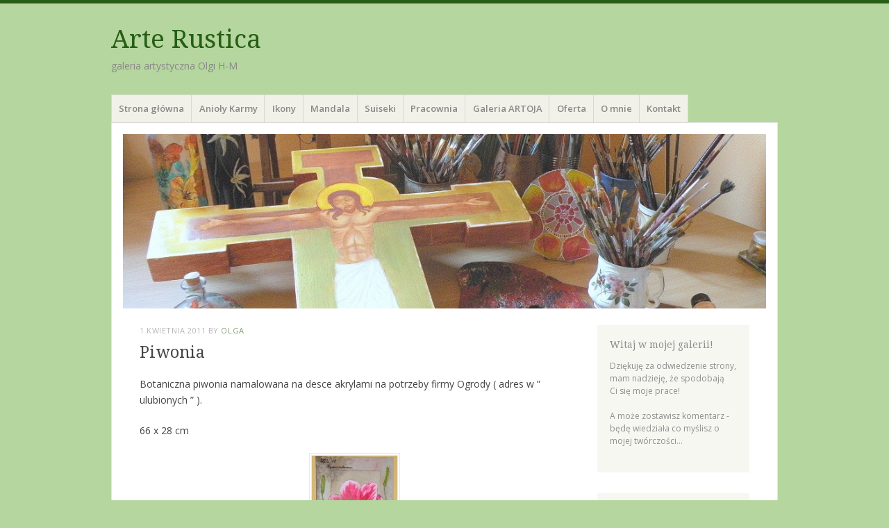

--- FILE ---
content_type: text/html; charset=UTF-8
request_url: https://arterustica.pl/2011/04/piwonia/
body_size: 11958
content:
<!DOCTYPE html>
<html lang="pl-PL">
<head>
<meta charset="UTF-8" />
<meta name="viewport" content="width=device-width" />
<title>Piwonia | </title>
<link rel="profile" href="http://gmpg.org/xfn/11" />
<link rel="pingback" href="https://arterustica.pl/xmlrpc.php" />
<!--[if lt IE 9]>
<script src="https://arterustica.pl/wp-content/themes/misty-lake/js/html5.js" type="text/javascript"></script>
<![endif]-->

<title>Piwonia &#8211; Arte Rustica</title>
<meta name='robots' content='max-image-preview:large' />
	<style>img:is([sizes="auto" i], [sizes^="auto," i]) { contain-intrinsic-size: 3000px 1500px }</style>
	<link rel='dns-prefetch' href='//fonts.googleapis.com' />
<link rel="alternate" type="application/rss+xml" title="Arte Rustica &raquo; Kanał z wpisami" href="https://arterustica.pl/feed/" />
<link rel="alternate" type="application/rss+xml" title="Arte Rustica &raquo; Kanał z komentarzami" href="https://arterustica.pl/comments/feed/" />
<script type="text/javascript">
/* <![CDATA[ */
window._wpemojiSettings = {"baseUrl":"https:\/\/s.w.org\/images\/core\/emoji\/15.1.0\/72x72\/","ext":".png","svgUrl":"https:\/\/s.w.org\/images\/core\/emoji\/15.1.0\/svg\/","svgExt":".svg","source":{"concatemoji":"https:\/\/arterustica.pl\/wp-includes\/js\/wp-emoji-release.min.js?ver=6.8.1"}};
/*! This file is auto-generated */
!function(i,n){var o,s,e;function c(e){try{var t={supportTests:e,timestamp:(new Date).valueOf()};sessionStorage.setItem(o,JSON.stringify(t))}catch(e){}}function p(e,t,n){e.clearRect(0,0,e.canvas.width,e.canvas.height),e.fillText(t,0,0);var t=new Uint32Array(e.getImageData(0,0,e.canvas.width,e.canvas.height).data),r=(e.clearRect(0,0,e.canvas.width,e.canvas.height),e.fillText(n,0,0),new Uint32Array(e.getImageData(0,0,e.canvas.width,e.canvas.height).data));return t.every(function(e,t){return e===r[t]})}function u(e,t,n){switch(t){case"flag":return n(e,"\ud83c\udff3\ufe0f\u200d\u26a7\ufe0f","\ud83c\udff3\ufe0f\u200b\u26a7\ufe0f")?!1:!n(e,"\ud83c\uddfa\ud83c\uddf3","\ud83c\uddfa\u200b\ud83c\uddf3")&&!n(e,"\ud83c\udff4\udb40\udc67\udb40\udc62\udb40\udc65\udb40\udc6e\udb40\udc67\udb40\udc7f","\ud83c\udff4\u200b\udb40\udc67\u200b\udb40\udc62\u200b\udb40\udc65\u200b\udb40\udc6e\u200b\udb40\udc67\u200b\udb40\udc7f");case"emoji":return!n(e,"\ud83d\udc26\u200d\ud83d\udd25","\ud83d\udc26\u200b\ud83d\udd25")}return!1}function f(e,t,n){var r="undefined"!=typeof WorkerGlobalScope&&self instanceof WorkerGlobalScope?new OffscreenCanvas(300,150):i.createElement("canvas"),a=r.getContext("2d",{willReadFrequently:!0}),o=(a.textBaseline="top",a.font="600 32px Arial",{});return e.forEach(function(e){o[e]=t(a,e,n)}),o}function t(e){var t=i.createElement("script");t.src=e,t.defer=!0,i.head.appendChild(t)}"undefined"!=typeof Promise&&(o="wpEmojiSettingsSupports",s=["flag","emoji"],n.supports={everything:!0,everythingExceptFlag:!0},e=new Promise(function(e){i.addEventListener("DOMContentLoaded",e,{once:!0})}),new Promise(function(t){var n=function(){try{var e=JSON.parse(sessionStorage.getItem(o));if("object"==typeof e&&"number"==typeof e.timestamp&&(new Date).valueOf()<e.timestamp+604800&&"object"==typeof e.supportTests)return e.supportTests}catch(e){}return null}();if(!n){if("undefined"!=typeof Worker&&"undefined"!=typeof OffscreenCanvas&&"undefined"!=typeof URL&&URL.createObjectURL&&"undefined"!=typeof Blob)try{var e="postMessage("+f.toString()+"("+[JSON.stringify(s),u.toString(),p.toString()].join(",")+"));",r=new Blob([e],{type:"text/javascript"}),a=new Worker(URL.createObjectURL(r),{name:"wpTestEmojiSupports"});return void(a.onmessage=function(e){c(n=e.data),a.terminate(),t(n)})}catch(e){}c(n=f(s,u,p))}t(n)}).then(function(e){for(var t in e)n.supports[t]=e[t],n.supports.everything=n.supports.everything&&n.supports[t],"flag"!==t&&(n.supports.everythingExceptFlag=n.supports.everythingExceptFlag&&n.supports[t]);n.supports.everythingExceptFlag=n.supports.everythingExceptFlag&&!n.supports.flag,n.DOMReady=!1,n.readyCallback=function(){n.DOMReady=!0}}).then(function(){return e}).then(function(){var e;n.supports.everything||(n.readyCallback(),(e=n.source||{}).concatemoji?t(e.concatemoji):e.wpemoji&&e.twemoji&&(t(e.twemoji),t(e.wpemoji)))}))}((window,document),window._wpemojiSettings);
/* ]]> */
</script>

<style id='wp-emoji-styles-inline-css' type='text/css'>

	img.wp-smiley, img.emoji {
		display: inline !important;
		border: none !important;
		box-shadow: none !important;
		height: 1em !important;
		width: 1em !important;
		margin: 0 0.07em !important;
		vertical-align: -0.1em !important;
		background: none !important;
		padding: 0 !important;
	}
</style>
<link rel='stylesheet' id='wp-block-library-css' href='https://arterustica.pl/wp-includes/css/dist/block-library/style.min.css?ver=6.8.1' type='text/css' media='all' />
<style id='classic-theme-styles-inline-css' type='text/css'>
/*! This file is auto-generated */
.wp-block-button__link{color:#fff;background-color:#32373c;border-radius:9999px;box-shadow:none;text-decoration:none;padding:calc(.667em + 2px) calc(1.333em + 2px);font-size:1.125em}.wp-block-file__button{background:#32373c;color:#fff;text-decoration:none}
</style>
<style id='global-styles-inline-css' type='text/css'>
:root{--wp--preset--aspect-ratio--square: 1;--wp--preset--aspect-ratio--4-3: 4/3;--wp--preset--aspect-ratio--3-4: 3/4;--wp--preset--aspect-ratio--3-2: 3/2;--wp--preset--aspect-ratio--2-3: 2/3;--wp--preset--aspect-ratio--16-9: 16/9;--wp--preset--aspect-ratio--9-16: 9/16;--wp--preset--color--black: #000000;--wp--preset--color--cyan-bluish-gray: #abb8c3;--wp--preset--color--white: #ffffff;--wp--preset--color--pale-pink: #f78da7;--wp--preset--color--vivid-red: #cf2e2e;--wp--preset--color--luminous-vivid-orange: #ff6900;--wp--preset--color--luminous-vivid-amber: #fcb900;--wp--preset--color--light-green-cyan: #7bdcb5;--wp--preset--color--vivid-green-cyan: #00d084;--wp--preset--color--pale-cyan-blue: #8ed1fc;--wp--preset--color--vivid-cyan-blue: #0693e3;--wp--preset--color--vivid-purple: #9b51e0;--wp--preset--gradient--vivid-cyan-blue-to-vivid-purple: linear-gradient(135deg,rgba(6,147,227,1) 0%,rgb(155,81,224) 100%);--wp--preset--gradient--light-green-cyan-to-vivid-green-cyan: linear-gradient(135deg,rgb(122,220,180) 0%,rgb(0,208,130) 100%);--wp--preset--gradient--luminous-vivid-amber-to-luminous-vivid-orange: linear-gradient(135deg,rgba(252,185,0,1) 0%,rgba(255,105,0,1) 100%);--wp--preset--gradient--luminous-vivid-orange-to-vivid-red: linear-gradient(135deg,rgba(255,105,0,1) 0%,rgb(207,46,46) 100%);--wp--preset--gradient--very-light-gray-to-cyan-bluish-gray: linear-gradient(135deg,rgb(238,238,238) 0%,rgb(169,184,195) 100%);--wp--preset--gradient--cool-to-warm-spectrum: linear-gradient(135deg,rgb(74,234,220) 0%,rgb(151,120,209) 20%,rgb(207,42,186) 40%,rgb(238,44,130) 60%,rgb(251,105,98) 80%,rgb(254,248,76) 100%);--wp--preset--gradient--blush-light-purple: linear-gradient(135deg,rgb(255,206,236) 0%,rgb(152,150,240) 100%);--wp--preset--gradient--blush-bordeaux: linear-gradient(135deg,rgb(254,205,165) 0%,rgb(254,45,45) 50%,rgb(107,0,62) 100%);--wp--preset--gradient--luminous-dusk: linear-gradient(135deg,rgb(255,203,112) 0%,rgb(199,81,192) 50%,rgb(65,88,208) 100%);--wp--preset--gradient--pale-ocean: linear-gradient(135deg,rgb(255,245,203) 0%,rgb(182,227,212) 50%,rgb(51,167,181) 100%);--wp--preset--gradient--electric-grass: linear-gradient(135deg,rgb(202,248,128) 0%,rgb(113,206,126) 100%);--wp--preset--gradient--midnight: linear-gradient(135deg,rgb(2,3,129) 0%,rgb(40,116,252) 100%);--wp--preset--font-size--small: 13px;--wp--preset--font-size--medium: 20px;--wp--preset--font-size--large: 36px;--wp--preset--font-size--x-large: 42px;--wp--preset--spacing--20: 0.44rem;--wp--preset--spacing--30: 0.67rem;--wp--preset--spacing--40: 1rem;--wp--preset--spacing--50: 1.5rem;--wp--preset--spacing--60: 2.25rem;--wp--preset--spacing--70: 3.38rem;--wp--preset--spacing--80: 5.06rem;--wp--preset--shadow--natural: 6px 6px 9px rgba(0, 0, 0, 0.2);--wp--preset--shadow--deep: 12px 12px 50px rgba(0, 0, 0, 0.4);--wp--preset--shadow--sharp: 6px 6px 0px rgba(0, 0, 0, 0.2);--wp--preset--shadow--outlined: 6px 6px 0px -3px rgba(255, 255, 255, 1), 6px 6px rgba(0, 0, 0, 1);--wp--preset--shadow--crisp: 6px 6px 0px rgba(0, 0, 0, 1);}:where(.is-layout-flex){gap: 0.5em;}:where(.is-layout-grid){gap: 0.5em;}body .is-layout-flex{display: flex;}.is-layout-flex{flex-wrap: wrap;align-items: center;}.is-layout-flex > :is(*, div){margin: 0;}body .is-layout-grid{display: grid;}.is-layout-grid > :is(*, div){margin: 0;}:where(.wp-block-columns.is-layout-flex){gap: 2em;}:where(.wp-block-columns.is-layout-grid){gap: 2em;}:where(.wp-block-post-template.is-layout-flex){gap: 1.25em;}:where(.wp-block-post-template.is-layout-grid){gap: 1.25em;}.has-black-color{color: var(--wp--preset--color--black) !important;}.has-cyan-bluish-gray-color{color: var(--wp--preset--color--cyan-bluish-gray) !important;}.has-white-color{color: var(--wp--preset--color--white) !important;}.has-pale-pink-color{color: var(--wp--preset--color--pale-pink) !important;}.has-vivid-red-color{color: var(--wp--preset--color--vivid-red) !important;}.has-luminous-vivid-orange-color{color: var(--wp--preset--color--luminous-vivid-orange) !important;}.has-luminous-vivid-amber-color{color: var(--wp--preset--color--luminous-vivid-amber) !important;}.has-light-green-cyan-color{color: var(--wp--preset--color--light-green-cyan) !important;}.has-vivid-green-cyan-color{color: var(--wp--preset--color--vivid-green-cyan) !important;}.has-pale-cyan-blue-color{color: var(--wp--preset--color--pale-cyan-blue) !important;}.has-vivid-cyan-blue-color{color: var(--wp--preset--color--vivid-cyan-blue) !important;}.has-vivid-purple-color{color: var(--wp--preset--color--vivid-purple) !important;}.has-black-background-color{background-color: var(--wp--preset--color--black) !important;}.has-cyan-bluish-gray-background-color{background-color: var(--wp--preset--color--cyan-bluish-gray) !important;}.has-white-background-color{background-color: var(--wp--preset--color--white) !important;}.has-pale-pink-background-color{background-color: var(--wp--preset--color--pale-pink) !important;}.has-vivid-red-background-color{background-color: var(--wp--preset--color--vivid-red) !important;}.has-luminous-vivid-orange-background-color{background-color: var(--wp--preset--color--luminous-vivid-orange) !important;}.has-luminous-vivid-amber-background-color{background-color: var(--wp--preset--color--luminous-vivid-amber) !important;}.has-light-green-cyan-background-color{background-color: var(--wp--preset--color--light-green-cyan) !important;}.has-vivid-green-cyan-background-color{background-color: var(--wp--preset--color--vivid-green-cyan) !important;}.has-pale-cyan-blue-background-color{background-color: var(--wp--preset--color--pale-cyan-blue) !important;}.has-vivid-cyan-blue-background-color{background-color: var(--wp--preset--color--vivid-cyan-blue) !important;}.has-vivid-purple-background-color{background-color: var(--wp--preset--color--vivid-purple) !important;}.has-black-border-color{border-color: var(--wp--preset--color--black) !important;}.has-cyan-bluish-gray-border-color{border-color: var(--wp--preset--color--cyan-bluish-gray) !important;}.has-white-border-color{border-color: var(--wp--preset--color--white) !important;}.has-pale-pink-border-color{border-color: var(--wp--preset--color--pale-pink) !important;}.has-vivid-red-border-color{border-color: var(--wp--preset--color--vivid-red) !important;}.has-luminous-vivid-orange-border-color{border-color: var(--wp--preset--color--luminous-vivid-orange) !important;}.has-luminous-vivid-amber-border-color{border-color: var(--wp--preset--color--luminous-vivid-amber) !important;}.has-light-green-cyan-border-color{border-color: var(--wp--preset--color--light-green-cyan) !important;}.has-vivid-green-cyan-border-color{border-color: var(--wp--preset--color--vivid-green-cyan) !important;}.has-pale-cyan-blue-border-color{border-color: var(--wp--preset--color--pale-cyan-blue) !important;}.has-vivid-cyan-blue-border-color{border-color: var(--wp--preset--color--vivid-cyan-blue) !important;}.has-vivid-purple-border-color{border-color: var(--wp--preset--color--vivid-purple) !important;}.has-vivid-cyan-blue-to-vivid-purple-gradient-background{background: var(--wp--preset--gradient--vivid-cyan-blue-to-vivid-purple) !important;}.has-light-green-cyan-to-vivid-green-cyan-gradient-background{background: var(--wp--preset--gradient--light-green-cyan-to-vivid-green-cyan) !important;}.has-luminous-vivid-amber-to-luminous-vivid-orange-gradient-background{background: var(--wp--preset--gradient--luminous-vivid-amber-to-luminous-vivid-orange) !important;}.has-luminous-vivid-orange-to-vivid-red-gradient-background{background: var(--wp--preset--gradient--luminous-vivid-orange-to-vivid-red) !important;}.has-very-light-gray-to-cyan-bluish-gray-gradient-background{background: var(--wp--preset--gradient--very-light-gray-to-cyan-bluish-gray) !important;}.has-cool-to-warm-spectrum-gradient-background{background: var(--wp--preset--gradient--cool-to-warm-spectrum) !important;}.has-blush-light-purple-gradient-background{background: var(--wp--preset--gradient--blush-light-purple) !important;}.has-blush-bordeaux-gradient-background{background: var(--wp--preset--gradient--blush-bordeaux) !important;}.has-luminous-dusk-gradient-background{background: var(--wp--preset--gradient--luminous-dusk) !important;}.has-pale-ocean-gradient-background{background: var(--wp--preset--gradient--pale-ocean) !important;}.has-electric-grass-gradient-background{background: var(--wp--preset--gradient--electric-grass) !important;}.has-midnight-gradient-background{background: var(--wp--preset--gradient--midnight) !important;}.has-small-font-size{font-size: var(--wp--preset--font-size--small) !important;}.has-medium-font-size{font-size: var(--wp--preset--font-size--medium) !important;}.has-large-font-size{font-size: var(--wp--preset--font-size--large) !important;}.has-x-large-font-size{font-size: var(--wp--preset--font-size--x-large) !important;}
:where(.wp-block-post-template.is-layout-flex){gap: 1.25em;}:where(.wp-block-post-template.is-layout-grid){gap: 1.25em;}
:where(.wp-block-columns.is-layout-flex){gap: 2em;}:where(.wp-block-columns.is-layout-grid){gap: 2em;}
:root :where(.wp-block-pullquote){font-size: 1.5em;line-height: 1.6;}
</style>
<link rel='stylesheet' id='mistylake-css' href='https://arterustica.pl/wp-content/themes/misty-lake/style.css?ver=6.8.1' type='text/css' media='all' />
<!--[if IE 8]>
<link rel='stylesheet' id='mistylake-ie-css' href='https://arterustica.pl/wp-content/themes/misty-lake/ie.css?ver=6.8.1' type='text/css' media='all' />
<![endif]-->
<link rel='stylesheet' id='mistylake-open-sans-css' href='https://fonts.googleapis.com/css?family=Open+Sans:300,300italic,400,400italic,600,600italic,700,700italic&#038;subset=latin,latin-ext' type='text/css' media='all' />
<link rel='stylesheet' id='mistylake-droid-serif-css' href='https://fonts.googleapis.com/css?family=Droid+Serif%3A400%2C400italic%2C400bold&#038;subset=latin&#038;ver=6.8.1' type='text/css' media='all' />
<script type="text/javascript" src="https://arterustica.pl/wp-includes/js/jquery/jquery.min.js?ver=3.7.1" id="jquery-core-js"></script>
<script type="text/javascript" src="https://arterustica.pl/wp-includes/js/jquery/jquery-migrate.min.js?ver=3.4.1" id="jquery-migrate-js"></script>
<link rel="https://api.w.org/" href="https://arterustica.pl/wp-json/" /><link rel="alternate" title="JSON" type="application/json" href="https://arterustica.pl/wp-json/wp/v2/posts/532" /><link rel="EditURI" type="application/rsd+xml" title="RSD" href="https://arterustica.pl/xmlrpc.php?rsd" />
<meta name="generator" content="WordPress 6.8.1" />
<link rel="canonical" href="https://arterustica.pl/2011/04/piwonia/" />
<link rel='shortlink' href='https://arterustica.pl/?p=532' />
<link rel="alternate" title="oEmbed (JSON)" type="application/json+oembed" href="https://arterustica.pl/wp-json/oembed/1.0/embed?url=https%3A%2F%2Farterustica.pl%2F2011%2F04%2Fpiwonia%2F" />
<link rel="alternate" title="oEmbed (XML)" type="text/xml+oembed" href="https://arterustica.pl/wp-json/oembed/1.0/embed?url=https%3A%2F%2Farterustica.pl%2F2011%2F04%2Fpiwonia%2F&#038;format=xml" />
<style type="text/css" id="custom-background-css">
body.custom-background { background-color: #b5d69e; }
</style>
	
<!-- Jetpack Open Graph Tags -->
<meta property="og:type" content="article" />
<meta property="og:title" content="Piwonia" />
<meta property="og:url" content="https://arterustica.pl/2011/04/piwonia/" />
<meta property="og:description" content="Botaniczna piwonia namalowana na desce akrylami na potrzeby firmy Ogrody ( adres w &#8221; ulubionych &#8221; ). 66 x 28 cm" />
<meta property="article:published_time" content="2011-04-01T16:36:34+00:00" />
<meta property="article:modified_time" content="2025-01-30T09:42:59+00:00" />
<meta property="og:site_name" content="Arte Rustica" />
<meta property="og:image" content="http://arterustica.pl/wp-content/uploads/2011/04/rózne-176-123x300.jpg" />
<meta property="og:image:secure_url" content="https://i0.wp.com/arterustica.pl/wp-content/uploads/2011/04/r%C3%B3zne-176-123x300.jpg" />
<meta property="og:image:width" content="123" />
<meta property="og:image:height" content="300" />
<meta property="og:image:alt" content="" />
<meta property="og:locale" content="pl_PL" />
<meta name="twitter:text:title" content="Piwonia" />
<meta name="twitter:image" content="http://arterustica.pl/wp-content/uploads/2011/04/rózne-176-123x300.jpg?w=144" />
<meta name="twitter:card" content="summary" />

<!-- End Jetpack Open Graph Tags -->
<script src="https://www.google.com/recaptcha/api.js?render=6LcxnPsaAAAAAL4-lCAEWUoXMplvf9NcLw8mGq5H"></script>
</head>

<body class="wp-singular post-template-default single single-post postid-532 single-format-standard custom-background wp-theme-misty-lake">
<div id="page" class="hfeed site">
		<header id="masthead" class="site-header" role="banner">
		<div class="site-branding">
			<h1 class="site-title"><a href="https://arterustica.pl/" title="Arte Rustica" rel="home">Arte Rustica</a></h1>
			<h2 class="site-description">galeria artystyczna Olgi H-M</h2>
		</div>

		<nav id="nav" role="navigation" class="site-navigation main-navigation">
			<h1 class="assistive-text screen-reader-text">Menu</h1>
			<div class="assistive-text skip-link screen-reader-text"><a href="#content" title="Skip to content">Skip to content</a></div>

			<div class="menu-menu-1-container"><ul id="menu-menu-1" class="menu"><li id="menu-item-2360" class="menu-item menu-item-type-custom menu-item-object-custom menu-item-home menu-item-2360"><a href="http://arterustica.pl/">Strona główna</a></li>
<li id="menu-item-2361" class="menu-item menu-item-type-post_type menu-item-object-page menu-item-2361"><a href="https://arterustica.pl/anioly-karmy/">Anioły Karmy</a></li>
<li id="menu-item-2362" class="menu-item menu-item-type-post_type menu-item-object-page menu-item-2362"><a href="https://arterustica.pl/ikony/">Ikony</a></li>
<li id="menu-item-2364" class="menu-item menu-item-type-post_type menu-item-object-page menu-item-2364"><a href="https://arterustica.pl/mandala/">Mandala</a></li>
<li id="menu-item-2367" class="menu-item menu-item-type-post_type menu-item-object-page menu-item-2367"><a href="https://arterustica.pl/suiseki/">Suiseki</a></li>
<li id="menu-item-2774" class="menu-item menu-item-type-post_type menu-item-object-page menu-item-2774"><a href="https://arterustica.pl/pracownia-2/">Pracownia</a></li>
<li id="menu-item-2848" class="menu-item menu-item-type-post_type menu-item-object-page menu-item-2848"><a href="https://arterustica.pl/galeria/">Galeria ARTOJA</a></li>
<li id="menu-item-2366" class="menu-item menu-item-type-post_type menu-item-object-page menu-item-2366"><a href="https://arterustica.pl/pracownia/">Oferta</a></li>
<li id="menu-item-2365" class="menu-item menu-item-type-post_type menu-item-object-page menu-item-2365"><a href="https://arterustica.pl/informacje/">O mnie</a></li>
<li id="menu-item-2363" class="menu-item menu-item-type-post_type menu-item-object-page menu-item-2363"><a href="https://arterustica.pl/kontakt/">Kontakt</a></li>
</ul></div>		</nav><!-- .site-navigation .main-navigation -->
	</header><!-- #masthead .site-header -->

	<div id="main" class="site-main">

					<div class="header-image">
				<a href="https://arterustica.pl/" title="Arte Rustica" rel="home">
					<img src="https://arterustica.pl/wp-content/uploads/2014/07/cropped-rózne-388.jpg" width="1015" height="275" alt="" />
				</a>
			</div>
		
	<div id="primary" class="content-area">
		<div id="content" class="site-content" role="main">

		
			
<article id="post-532" class="post-532 post type-post status-publish format-standard hentry category-pozostale-obrazy tag-deska tag-kwiaty tag-zielniki">
	<header class="entry-header">
		<div class="entry-meta">
			<a href="https://arterustica.pl/2011/04/piwonia/" title="16:36" rel="bookmark"><time class="entry-date" datetime="2011-04-01T16:36:34+00:00" pubdate>1 kwietnia 2011</time></a><span class="byline"> by <span class="author vcard"><a class="url fn n" href="https://arterustica.pl/author/olga/" title="View all posts by olga" rel="author">olga</a></span></span>		</div><!-- .entry-meta -->
		<h1 class="entry-title">Piwonia</h1>	</header><!-- .entry-header -->

	<div class="entry-content">
		<p>Botaniczna piwonia namalowana na desce akrylami na potrzeby firmy Ogrody ( adres w &#8221; ulubionych &#8221; ).</p>
<p>66 x 28 cm</p>
<p style="text-align: center;"><a href="http://arterustica.pl/wp-content/uploads/2011/04/rózne-176.jpg"><img decoding="async" class="size-medium wp-image-533 aligncenter" title="rózne 176" src="http://arterustica.pl/wp-content/uploads/2011/04/rózne-176-123x300.jpg" alt="" width="123" height="300" srcset="https://arterustica.pl/wp-content/uploads/2011/04/rózne-176-123x300.jpg 123w, https://arterustica.pl/wp-content/uploads/2011/04/rózne-176.jpg 247w" sizes="(max-width: 123px) 100vw, 123px" /></a></p>
			</div><!-- .entry-content -->

	<footer class="entry-meta">
		This entry was posted in <a href="https://arterustica.pl/category/pozostale-obrazy/" rel="category tag">Pozostałe obrazy</a> and tagged <a href="https://arterustica.pl/tag/deska/" rel="tag">deska</a>, <a href="https://arterustica.pl/tag/kwiaty/" rel="tag">kwiaty</a>, <a href="https://arterustica.pl/tag/zielniki/" rel="tag">zielniki</a>. Bookmark the <a href="https://arterustica.pl/2011/04/piwonia/" title="Permalink to Piwonia" rel="bookmark">permalink</a>.
			</footer><!-- .entry-meta -->
</article><!-- #post-## -->

				<nav role="navigation" id="nav-below" class="site-navigation post-navigation">
		<h1 class="assistive-text screen-reader-text">Post navigation</h1>

	
		<div class="nav-previous"><a href="https://arterustica.pl/2011/04/kosacce/" rel="prev"><span class="meta-nav">&larr;</span> Kosaćce</a></div>		<div class="nav-next"><a href="https://arterustica.pl/2011/04/motyle/" rel="next">Motyle <span class="meta-nav">&rarr;</span></a></div>
	
	</nav><!-- #nav-below -->
	
			
		
		</div><!-- #content .site-content -->
	</div><!-- #primary .content-area -->


<div id="secondary" class="updateable widget-area" role="complementary">
		<aside id="text-4" class="widget widget_text"><h1 class="widget-title">Witaj w mojej galerii!</h1>			<div class="textwidget"><p>Dziękuję za odwiedzenie strony,<br />
mam nadzieję, że spodobają<br />
Ci się moje prace!</p>
<p>A może zostawisz komentarz -<br />
 będę wiedziała co myślisz o mojej twórczości...</p>
</div>
		</aside><aside id="categories-3" class="widget widget_categories"><h1 class="widget-title">Kategorie prac:</h1>
			<ul>
					<li class="cat-item cat-item-1"><a href="https://arterustica.pl/category/aktualnosci/">Aktualności</a> (43)
</li>
	<li class="cat-item cat-item-12"><a href="https://arterustica.pl/category/anioly/">Anioły</a> (44)
</li>
	<li class="cat-item cat-item-19"><a href="https://arterustica.pl/category/bizuteria/">Biżuteria</a> (58)
<ul class='children'>
	<li class="cat-item cat-item-53"><a href="https://arterustica.pl/category/bizuteria/bransoletki/">Bransoletki</a> (17)
</li>
	<li class="cat-item cat-item-27"><a href="https://arterustica.pl/category/bizuteria/kolczyki/">Kolczyki</a> (15)
</li>
	<li class="cat-item cat-item-56"><a href="https://arterustica.pl/category/bizuteria/komplety-bizuteria/">Komplety</a> (13)
</li>
	<li class="cat-item cat-item-54"><a href="https://arterustica.pl/category/bizuteria/naszyjniki-korale/">Naszyjniki, korale</a> (31)
</li>
</ul>
</li>
	<li class="cat-item cat-item-15"><a href="https://arterustica.pl/category/butelki/">Butelki</a> (17)
</li>
	<li class="cat-item cat-item-81"><a href="https://arterustica.pl/category/ceramika-2/">Ceramika</a> (63)
</li>
	<li class="cat-item cat-item-108"><a href="https://arterustica.pl/category/dekoracje/">Dekoracje</a> (4)
</li>
	<li class="cat-item cat-item-17"><a href="https://arterustica.pl/category/drobiazgi/">Drobiazgi</a> (14)
</li>
	<li class="cat-item cat-item-13"><a href="https://arterustica.pl/category/ikony/">Ikony</a> (36)
</li>
	<li class="cat-item cat-item-122"><a href="https://arterustica.pl/category/madonny-2/">Madonny&#8230;.</a> (6)
</li>
	<li class="cat-item cat-item-113"><a href="https://arterustica.pl/category/moje-prace-u-innych/">Moje prace u innych&#8230;</a> (1)
</li>
	<li class="cat-item cat-item-18"><a href="https://arterustica.pl/category/pozostale-obrazy/">Pozostałe obrazy</a> (25)
</li>
	<li class="cat-item cat-item-31"><a href="https://arterustica.pl/category/sciany/">Ściany</a> (5)
</li>
	<li class="cat-item cat-item-47"><a href="https://arterustica.pl/category/wazony/">Wazony</a> (6)
</li>
	<li class="cat-item cat-item-14"><a href="https://arterustica.pl/category/witraze/">Witraże</a> (37)
<ul class='children'>
	<li class="cat-item cat-item-62"><a href="https://arterustica.pl/category/witraze/mandale-witraze/">Mandale</a> (12)
</li>
	<li class="cat-item cat-item-16"><a href="https://arterustica.pl/category/witraze/szyby/">Szyby</a> (20)
</li>
	<li class="cat-item cat-item-63"><a href="https://arterustica.pl/category/witraze/zawieszki/">Zawieszki</a> (13)
</li>
</ul>
</li>
	<li class="cat-item cat-item-130"><a href="https://arterustica.pl/category/wystawy/">Wystawy</a> (1)
</li>
	<li class="cat-item cat-item-89"><a href="https://arterustica.pl/category/zajecia-w-pracowni/">Zajęcia w pracowni</a> (7)
</li>
			</ul>

			</aside><aside id="tag_cloud-4" class="widget widget_tag_cloud"><h1 class="widget-title">Tagi wpisów:</h1><div class="tagcloud"><a href="https://arterustica.pl/tag/anioly-2/" class="tag-cloud-link tag-link-69 tag-link-position-1" style="font-size: 18.450704225352pt;" aria-label="anioły (34 elementy)">anioły</a>
<a href="https://arterustica.pl/tag/anioly-karmy/" class="tag-cloud-link tag-link-59 tag-link-position-2" style="font-size: 9.1830985915493pt;" aria-label="anioły karmy (3 elementy)">anioły karmy</a>
<a href="https://arterustica.pl/tag/bizuteria-2/" class="tag-cloud-link tag-link-37 tag-link-position-3" style="font-size: 20.12676056338pt;" aria-label="biżuteria (50 elementów)">biżuteria</a>
<a href="https://arterustica.pl/tag/bogarodzica/" class="tag-cloud-link tag-link-66 tag-link-position-4" style="font-size: 14.901408450704pt;" aria-label="Bogarodzica (14 elementów)">Bogarodzica</a>
<a href="https://arterustica.pl/tag/bransoletki/" class="tag-cloud-link tag-link-39 tag-link-position-5" style="font-size: 16.084507042254pt;" aria-label="bransoletki (19 elementów)">bransoletki</a>
<a href="https://arterustica.pl/tag/buteleczki/" class="tag-cloud-link tag-link-68 tag-link-position-6" style="font-size: 13.521126760563pt;" aria-label="Buteleczki (10 elementów)">Buteleczki</a>
<a href="https://arterustica.pl/tag/ceramika/" class="tag-cloud-link tag-link-41 tag-link-position-7" style="font-size: 21.211267605634pt;" aria-label="ceramika (65 elementów)">ceramika</a>
<a href="https://arterustica.pl/tag/chrystus/" class="tag-cloud-link tag-link-34 tag-link-position-8" style="font-size: 14.901408450704pt;" aria-label="Chrystus (14 elementów)">Chrystus</a>
<a href="https://arterustica.pl/tag/deska/" class="tag-cloud-link tag-link-33 tag-link-position-9" style="font-size: 22pt;" aria-label="deska (78 elementów)">deska</a>
<a href="https://arterustica.pl/tag/figurki/" class="tag-cloud-link tag-link-83 tag-link-position-10" style="font-size: 9.1830985915493pt;" aria-label="figurki (3 elementy)">figurki</a>
<a href="https://arterustica.pl/tag/glina/" class="tag-cloud-link tag-link-78 tag-link-position-11" style="font-size: 19.43661971831pt;" aria-label="glina (43 elementy)">glina</a>
<a href="https://arterustica.pl/tag/ikony-2/" class="tag-cloud-link tag-link-65 tag-link-position-12" style="font-size: 18.845070422535pt;" aria-label="ikony (37 elementów)">ikony</a>
<a href="https://arterustica.pl/tag/imprezy/" class="tag-cloud-link tag-link-88 tag-link-position-13" style="font-size: 14.901408450704pt;" aria-label="imprezy (14 elementów)">imprezy</a>
<a href="https://arterustica.pl/tag/kapliczka/" class="tag-cloud-link tag-link-35 tag-link-position-14" style="font-size: 13.915492957746pt;" aria-label="kapliczka (11 elementów)">kapliczka</a>
<a href="https://arterustica.pl/tag/kolczyki/" class="tag-cloud-link tag-link-100 tag-link-position-15" style="font-size: 16.281690140845pt;" aria-label="Kolczyki (20 elementów)">Kolczyki</a>
<a href="https://arterustica.pl/tag/koty/" class="tag-cloud-link tag-link-49 tag-link-position-16" style="font-size: 10.169014084507pt;" aria-label="koty (4 elementy)">koty</a>
<a href="https://arterustica.pl/tag/kwiaty/" class="tag-cloud-link tag-link-25 tag-link-position-17" style="font-size: 20.915492957746pt;" aria-label="kwiaty (60 elementów)">kwiaty</a>
<a href="https://arterustica.pl/tag/madonna/" class="tag-cloud-link tag-link-112 tag-link-position-18" style="font-size: 12.140845070423pt;" aria-label="Madonna (7 elementów)">Madonna</a>
<a href="https://arterustica.pl/tag/mandale/" class="tag-cloud-link tag-link-58 tag-link-position-19" style="font-size: 14.211267605634pt;" aria-label="mandale (12 elementów)">mandale</a>
<a href="https://arterustica.pl/tag/maski/" class="tag-cloud-link tag-link-128 tag-link-position-20" style="font-size: 8pt;" aria-label="Maski (2 elementy)">Maski</a>
<a href="https://arterustica.pl/tag/mineraly-2/" class="tag-cloud-link tag-link-64 tag-link-position-21" style="font-size: 10.957746478873pt;" aria-label="minerały (5 elementów)">minerały</a>
<a href="https://arterustica.pl/tag/miski/" class="tag-cloud-link tag-link-82 tag-link-position-22" style="font-size: 15.098591549296pt;" aria-label="miski (15 elementów)">miski</a>
<a href="https://arterustica.pl/tag/naszyjniki/" class="tag-cloud-link tag-link-38 tag-link-position-23" style="font-size: 18.845070422535pt;" aria-label="naszyjniki (37 elementów)">naszyjniki</a>
<a href="https://arterustica.pl/tag/natura/" class="tag-cloud-link tag-link-40 tag-link-position-24" style="font-size: 14.211267605634pt;" aria-label="natura (12 elementów)">natura</a>
<a href="https://arterustica.pl/tag/okno/" class="tag-cloud-link tag-link-72 tag-link-position-25" style="font-size: 9.1830985915493pt;" aria-label="okno (3 elementy)">okno</a>
<a href="https://arterustica.pl/tag/patery/" class="tag-cloud-link tag-link-80 tag-link-position-26" style="font-size: 15.69014084507pt;" aria-label="patery (17 elementów)">patery</a>
<a href="https://arterustica.pl/tag/perly/" class="tag-cloud-link tag-link-60 tag-link-position-27" style="font-size: 9.1830985915493pt;" aria-label="perły (3 elementy)">perły</a>
<a href="https://arterustica.pl/tag/pit-fire/" class="tag-cloud-link tag-link-118 tag-link-position-28" style="font-size: 9.1830985915493pt;" aria-label="pit fire (3 elementy)">pit fire</a>
<a href="https://arterustica.pl/tag/pracownia/" class="tag-cloud-link tag-link-77 tag-link-position-29" style="font-size: 13.12676056338pt;" aria-label="pracownia (9 elementów)">pracownia</a>
<a href="https://arterustica.pl/tag/plotno/" class="tag-cloud-link tag-link-36 tag-link-position-30" style="font-size: 13.915492957746pt;" aria-label="płótno (11 elementów)">płótno</a>
<a href="https://arterustica.pl/tag/suszki/" class="tag-cloud-link tag-link-109 tag-link-position-31" style="font-size: 9.1830985915493pt;" aria-label="suszki (3 elementy)">suszki</a>
<a href="https://arterustica.pl/tag/swarovski/" class="tag-cloud-link tag-link-52 tag-link-position-32" style="font-size: 10.957746478873pt;" aria-label="Swarovski (5 elementów)">Swarovski</a>
<a href="https://arterustica.pl/tag/szklo/" class="tag-cloud-link tag-link-42 tag-link-position-33" style="font-size: 21.802816901408pt;" aria-label="szkło (74 elementy)">szkło</a>
<a href="https://arterustica.pl/tag/szklo-weneckie/" class="tag-cloud-link tag-link-51 tag-link-position-34" style="font-size: 16.281690140845pt;" aria-label="szkło weneckie (20 elementów)">szkło weneckie</a>
<a href="https://arterustica.pl/tag/sloiki/" class="tag-cloud-link tag-link-46 tag-link-position-35" style="font-size: 10.169014084507pt;" aria-label="słoiki (4 elementy)">słoiki</a>
<a href="https://arterustica.pl/tag/talerze/" class="tag-cloud-link tag-link-79 tag-link-position-36" style="font-size: 13.915492957746pt;" aria-label="talerze (11 elementów)">talerze</a>
<a href="https://arterustica.pl/tag/warsztaty/" class="tag-cloud-link tag-link-76 tag-link-position-37" style="font-size: 15.887323943662pt;" aria-label="Warsztaty (18 elementów)">Warsztaty</a>
<a href="https://arterustica.pl/tag/wazon/" class="tag-cloud-link tag-link-32 tag-link-position-38" style="font-size: 16.478873239437pt;" aria-label="wazony (21 elementów)">wazony</a>
<a href="https://arterustica.pl/tag/wianki/" class="tag-cloud-link tag-link-101 tag-link-position-39" style="font-size: 10.169014084507pt;" aria-label="wianki (4 elementy)">wianki</a>
<a href="https://arterustica.pl/tag/witraze-2/" class="tag-cloud-link tag-link-44 tag-link-position-40" style="font-size: 17.070422535211pt;" aria-label="witraże (24 elementy)">witraże</a>
<a href="https://arterustica.pl/tag/witrazyki/" class="tag-cloud-link tag-link-43 tag-link-position-41" style="font-size: 15.69014084507pt;" aria-label="witrażyki (17 elementów)">witrażyki</a>
<a href="https://arterustica.pl/tag/wypal-w-ziemi/" class="tag-cloud-link tag-link-123 tag-link-position-42" style="font-size: 8pt;" aria-label="wypał w ziemi (2 elementy)">wypał w ziemi</a>
<a href="https://arterustica.pl/tag/wystawa/" class="tag-cloud-link tag-link-71 tag-link-position-43" style="font-size: 13.12676056338pt;" aria-label="Wystawa (9 elementów)">Wystawa</a>
<a href="https://arterustica.pl/tag/zielniki/" class="tag-cloud-link tag-link-75 tag-link-position-44" style="font-size: 12.633802816901pt;" aria-label="zielniki (8 elementów)">zielniki</a>
<a href="https://arterustica.pl/tag/swieczniki/" class="tag-cloud-link tag-link-61 tag-link-position-45" style="font-size: 8pt;" aria-label="świeczniki (2 elementy)">świeczniki</a></div>
</aside><aside id="calendar-3" class="widget widget_calendar"><h1 class="widget-title">Archiwum</h1><div id="calendar_wrap" class="calendar_wrap"><table id="wp-calendar" class="wp-calendar-table">
	<caption>kwiecień 2011</caption>
	<thead>
	<tr>
		<th scope="col" aria-label="poniedziałek">P</th>
		<th scope="col" aria-label="wtorek">W</th>
		<th scope="col" aria-label="środa">Ś</th>
		<th scope="col" aria-label="czwartek">C</th>
		<th scope="col" aria-label="piątek">P</th>
		<th scope="col" aria-label="sobota">S</th>
		<th scope="col" aria-label="niedziela">N</th>
	</tr>
	</thead>
	<tbody>
	<tr>
		<td colspan="4" class="pad">&nbsp;</td><td><a href="https://arterustica.pl/2011/04/01/" aria-label="Wpisy opublikowane dnia 2011-04-01">1</a></td><td><a href="https://arterustica.pl/2011/04/02/" aria-label="Wpisy opublikowane dnia 2011-04-02">2</a></td><td><a href="https://arterustica.pl/2011/04/03/" aria-label="Wpisy opublikowane dnia 2011-04-03">3</a></td>
	</tr>
	<tr>
		<td><a href="https://arterustica.pl/2011/04/04/" aria-label="Wpisy opublikowane dnia 2011-04-04">4</a></td><td><a href="https://arterustica.pl/2011/04/05/" aria-label="Wpisy opublikowane dnia 2011-04-05">5</a></td><td><a href="https://arterustica.pl/2011/04/06/" aria-label="Wpisy opublikowane dnia 2011-04-06">6</a></td><td>7</td><td>8</td><td><a href="https://arterustica.pl/2011/04/09/" aria-label="Wpisy opublikowane dnia 2011-04-09">9</a></td><td>10</td>
	</tr>
	<tr>
		<td>11</td><td>12</td><td>13</td><td>14</td><td>15</td><td>16</td><td>17</td>
	</tr>
	<tr>
		<td>18</td><td>19</td><td>20</td><td><a href="https://arterustica.pl/2011/04/21/" aria-label="Wpisy opublikowane dnia 2011-04-21">21</a></td><td>22</td><td>23</td><td>24</td>
	</tr>
	<tr>
		<td>25</td><td>26</td><td>27</td><td>28</td><td>29</td><td>30</td>
		<td class="pad" colspan="1">&nbsp;</td>
	</tr>
	</tbody>
	</table><nav aria-label="Poprzednie i następne miesiące" class="wp-calendar-nav">
		<span class="wp-calendar-nav-prev"><a href="https://arterustica.pl/2011/03/">&laquo; mar</a></span>
		<span class="pad">&nbsp;</span>
		<span class="wp-calendar-nav-next"><a href="https://arterustica.pl/2011/05/">maj &raquo;</a></span>
	</nav></div></aside><aside id="linkcat-10" class="widget widget_links"><h1 class="widget-title">Ulubione:</h1>
	<ul class='xoxo blogroll'>
<li><a href="https://www.facebook.com/pages/Arte-Rustica/433530020084118" title="Strona pracowni na Facebooku" target="_blank">Arte-Rustica na facebooku</a></li>
<li><a href="http://kielce.tvp.pl/19620802/szlakiem-wokol-slonca" title="reportaż o Słonecznym Szlaku w Buskiej Lokalnej Grupie Działania" target="_blank">Arte-Rustica na Słonecznym Szlaku</a></li>
<li><a href="http://artoja.pl/" title="Nasza autorska Galeria" target="_blank">ARTOJA</a></li>
<li><a href="https://www.facebook.com/Artoja-Galeria-Autorska-111209029577947/" title="nasza galeria Artoja na facebooku" target="_blank">Artoja na facebooku</a></li>
<li><a href="http://www.annakostenko.com/" title="Przepiękne malarstwo Ani" target="_blank">Malarstwo niezwykłej artystki</a></li>
<li><a href="http://www.facebook.com/profile.php?id=100002366671550" target="_blank">Mój profil na facebooku</a></li>
<li><a href="http://ogrody.mysliwiec.biz/" title="Rodzinna firma zakładająca ogrody" target="_blank">Ogrody</a></li>
<li><a href="http://www.jakubgardner.pl/" title="Projekty ogrodów &#8211; zarówno nowoczesne jak i tradycyjne" target="_blank">Projekty Ogrodów</a></li>

	</ul>
</aside>
<aside id="meta-3" class="widget widget_meta"><h1 class="widget-title">Administracja</h1>
		<ul>
						<li><a href="https://arterustica.pl/wp-login.php">Zaloguj się</a></li>
			<li><a href="https://arterustica.pl/feed/">Kanał wpisów</a></li>
			<li><a href="https://arterustica.pl/comments/feed/">Kanał komentarzy</a></li>

			<li><a href="https://pl.wordpress.org/">WordPress.org</a></li>
		</ul>

		</aside><aside id="media_image-2" class="widget widget_media_image"><h1 class="widget-title">http://artoja.pl/</h1><img width="300" height="80" src="https://arterustica.pl/wp-content/uploads/2016/06/IMG_0440-300x80.jpg" class="image wp-image-3068  attachment-medium size-medium" alt="" style="max-width: 100%; height: auto;" decoding="async" loading="lazy" srcset="https://arterustica.pl/wp-content/uploads/2016/06/IMG_0440-300x80.jpg 300w, https://arterustica.pl/wp-content/uploads/2016/06/IMG_0440.jpg 600w" sizes="auto, (max-width: 300px) 100vw, 300px" /></aside></div><!-- #secondary .widget-area -->

	</div><!-- #main .site-main -->

	<footer id="colophon" class="site-footer" role="contentinfo">
		<div class="site-info">
						<a href="http://wordpress.org/" title="A Semantic Personal Publishing Platform" rel="generator">Proudly powered by WordPress</a>
			<span class="sep"> | </span>
			Theme: Misty Lake by <a href="http://wordpress.com/themes/misty-lake/" rel="designer">WordPress.com</a>.		</div><!-- .site-info -->
	</footer><!-- #colophon .site-footer -->
</div><!-- #page .hfeed .site -->

<script type="speculationrules">
{"prefetch":[{"source":"document","where":{"and":[{"href_matches":"\/*"},{"not":{"href_matches":["\/wp-*.php","\/wp-admin\/*","\/wp-content\/uploads\/*","\/wp-content\/*","\/wp-content\/plugins\/*","\/wp-content\/themes\/misty-lake\/*","\/*\\?(.+)"]}},{"not":{"selector_matches":"a[rel~=\"nofollow\"]"}},{"not":{"selector_matches":".no-prefetch, .no-prefetch a"}}]},"eagerness":"conservative"}]}
</script>
<script type="text/javascript" src="https://arterustica.pl/wp-content/themes/misty-lake/js/small-menu.js?ver=20120206" id="mistylake-small-menu-js"></script>

</body>
</html>

<!-- Page cached by LiteSpeed Cache 7.6.2 on 2026-01-13 19:27:05 -->